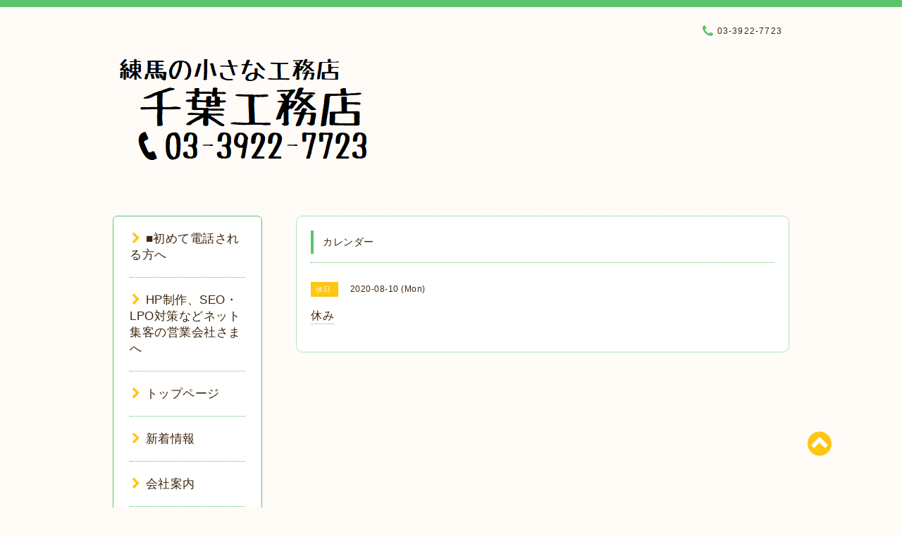

--- FILE ---
content_type: text/html; charset=utf-8
request_url: https://chiba88.net/calendar/3268304
body_size: 4654
content:
<!DOCTYPE html PUBLIC "-//W3C//DTD XHTML 1.0 Transitional//EN" "http://www.w3.org/TR/xhtml1/DTD/xhtml1-transitional.dtd">
<html xmlns="http://www.w3.org/1999/xhtml" xml:lang="ja" lang="ja">




<head>
  <meta http-equiv="content-type" content="text/html; charset=utf-8" />
  <title>休み - 練馬区のリフォームなら千葉工務店</title>
  <meta name="viewport" content="width=device-width, initial-scale=1, maximum-scale=1, user-scalable=yes" />
  <meta name="keywords" content="練馬区のリフォームなら千葉工務店" />
  <meta name="description" content="" />
  <meta property="og:title" content="練馬区のリフォームなら千葉工務店" />
  <meta property="og:image" content="https://cdn.goope.jp/86819/1908210954573qgy.png" />
  <meta property="og:site_name" content="練馬区のリフォームなら千葉工務店" />
  <meta http-equiv="content-style-type" content="text/css" />
  <meta http-equiv="content-script-type" content="text/javascript" />
  <link rel="shortcut icon" href="//cdn.goope.jp/86819/190822201227-5d5e789bc14fe.ico" />
  <link rel="alternate" type="application/rss+xml" title="練馬区のリフォームなら千葉工務店 / RSS" href="/feed.rss" />
  <link rel="stylesheet" type="text/css" href="/css/font-awesome/css/font-awesome.min.css" />
  <link rel="stylesheet" type="text/css" href="/style.css?658432-1667183806" />

  <script type="text/javascript" src="/assets/jquery/jquery-1.9.1.min.js"></script>


<meta name="google-site-verification" content="KR20hxuXNOYYupBhrkOk5e33iEnLf_leQwR8tDI_V-8" />

</head>



<body id="calendar">









<div id="wrapper">
  <div class="top_line"></div>

<div id="wrapper_inner">


  <!-- ヘッダー部分ここから // -->
  <div id="header" class="clearfix">
    <div class="site_title">
      <h1 class="site_logo fade">
        <a class="shop_sitename" href="https://chiba88.net">
          <img src='//cdn.goope.jp/86819/1908210954573qgy.png' alt='練馬区のリフォームなら千葉工務店' />
        </a>
      </h1>
      <div class="site_description site_description_mobile">
        
      </div>
    </div>

    <div class="tel_area clearfix">
      <div class="shop_title">
        <div class="tel_number shop_tel">
          <i class="fa fa-phone"></i> 03-3922-7723
        </div>
      </div>
    </div>
  </div>
  <!-- // ヘッダー部分ここまで -->

  <!-- コンテンツ部分ここから // -->
  <div id="contents" class="clearfix">

    <!-- // スマホナビゲーション部分ここから -->
    <script>
      $(function(){
        $(".accordion p").on("click", function() {
            $(this).next().slideToggle();
        });
      });
    </script>
    <ul class="accordion">
      <li class="navi_sp_li">
        <p class="navi_menu color_white">
          メニュー <i class="fa fa-chevron-down color_white"></i>
        </p>
        <ul class="navi_sp">
          
            <li class="font_14 border_bottom_navi navi_list clearfix">
              <a href="/free/business-area"  class="footer_navi_free free_416028">
                <p class="navi_title">
                  ■初めて電話される方へ
                </p>
                <span class="fa fa-chevron-right navi_title_icon"></span>
              </a>
            </li>
          
            <li class="font_14 border_bottom_navi navi_list clearfix">
              <a href="/free/005"  class="footer_navi_free free_208447">
                <p class="navi_title">
                  HP制作、SEO・LPO対策などネット集客の営業会社さまへ
                </p>
                <span class="fa fa-chevron-right navi_title_icon"></span>
              </a>
            </li>
          
            <li class="font_14 border_bottom_navi navi_list clearfix">
              <a href="/"  class="footer_navi_top">
                <p class="navi_title">
                  トップページ
                </p>
                <span class="fa fa-chevron-right navi_title_icon"></span>
              </a>
            </li>
          
            <li class="font_14 border_bottom_navi navi_list clearfix">
              <a href="/info"  class="footer_navi_info">
                <p class="navi_title">
                  新着情報
                </p>
                <span class="fa fa-chevron-right navi_title_icon"></span>
              </a>
            </li>
          
            <li class="font_14 border_bottom_navi navi_list clearfix">
              <a href="/free/013"  class="footer_navi_free free_371067">
                <p class="navi_title">
                  会社案内
                </p>
                <span class="fa fa-chevron-right navi_title_icon"></span>
              </a>
            </li>
          
            <li class="font_14 border_bottom_navi navi_list clearfix">
              <a href="/staff"  class="footer_navi_staff">
                <p class="navi_title">
                  スタッフ紹介
                </p>
                <span class="fa fa-chevron-right navi_title_icon"></span>
              </a>
            </li>
          
            <li class="font_14 border_bottom_navi navi_list clearfix">
              <a href="/menu"  class="footer_navi_menu">
                <p class="navi_title">
                  リフォームメニュー
                </p>
                <span class="fa fa-chevron-right navi_title_icon"></span>
              </a>
            </li>
          
            <li class="font_14 border_bottom_navi navi_list clearfix">
              <a href="/calendar"  class="footer_navi_calendar active">
                <p class="navi_title">
                  カレンダー
                </p>
                <span class="fa fa-chevron-right navi_title_icon"></span>
              </a>
            </li>
          
            <li class="font_14 border_bottom_navi navi_list clearfix">
              <a href="/contact"  class="footer_navi_contact">
                <p class="navi_title">
                  お問い合わせ
                </p>
                <span class="fa fa-chevron-right navi_title_icon"></span>
              </a>
            </li>
          
            <li class="font_14 border_bottom_navi navi_list clearfix">
              <a href="/free/015"  class="footer_navi_free free_358559">
                <p class="navi_title">
                  工務店とリフォーム会社は何が違うの？
                </p>
                <span class="fa fa-chevron-right navi_title_icon"></span>
              </a>
            </li>
          
            <li class="font_14 border_bottom_navi navi_list clearfix">
              <a href="https://chiba88.hatenablog.com/" target="_blank" class="footer_navi_links links_63828">
                <p class="navi_title">
                  施工ブログ
                </p>
                <span class="fa fa-chevron-right navi_title_icon"></span>
              </a>
            </li>
          
            <li class="font_14 border_bottom_navi navi_list clearfix">
              <a href="/free/004"  class="footer_navi_free free_208397">
                <p class="navi_title">
                  施工例-給湯器
                </p>
                <span class="fa fa-chevron-right navi_title_icon"></span>
              </a>
            </li>
          
            <li class="font_14 border_bottom_navi navi_list clearfix">
              <a href="/free/001"  class="footer_navi_free free_207909">
                <p class="navi_title">
                  施工例-トイレ
                </p>
                <span class="fa fa-chevron-right navi_title_icon"></span>
              </a>
            </li>
          
            <li class="font_14 border_bottom_navi navi_list clearfix">
              <a href="/free/006"  class="footer_navi_free free_210190">
                <p class="navi_title">
                  施工例-浴室工事
                </p>
                <span class="fa fa-chevron-right navi_title_icon"></span>
              </a>
            </li>
          
            <li class="font_14 border_bottom_navi navi_list clearfix">
              <a href="/free/010"  class="footer_navi_free free_349575">
                <p class="navi_title">
                  施工例-洗面所工事
                </p>
                <span class="fa fa-chevron-right navi_title_icon"></span>
              </a>
            </li>
          
            <li class="font_14 border_bottom_navi navi_list clearfix">
              <a href="/free/002"  class="footer_navi_free free_208076">
                <p class="navi_title">
                  施工例-内装工事
                </p>
                <span class="fa fa-chevron-right navi_title_icon"></span>
              </a>
            </li>
          
            <li class="font_14 border_bottom_navi navi_list clearfix">
              <a href="/free/003"  class="footer_navi_free free_208265">
                <p class="navi_title">
                  施工例-サッシ・ドア工事
                </p>
                <span class="fa fa-chevron-right navi_title_icon"></span>
              </a>
            </li>
          
            <li class="font_14 border_bottom_navi navi_list clearfix">
              <a href="/free/007"  class="footer_navi_free free_211056">
                <p class="navi_title">
                  施工例-屋根工事
                </p>
                <span class="fa fa-chevron-right navi_title_icon"></span>
              </a>
            </li>
          
            <li class="font_14 border_bottom_navi navi_list clearfix">
              <a href="/free/008"  class="footer_navi_free free_211312">
                <p class="navi_title">
                  施工例-エクステリア工事
                </p>
                <span class="fa fa-chevron-right navi_title_icon"></span>
              </a>
            </li>
          
            <li class="font_14 border_bottom_navi navi_list clearfix">
              <a href="/free/011"  class="footer_navi_free free_219445">
                <p class="navi_title">
                  施工例-塗装工事
                </p>
                <span class="fa fa-chevron-right navi_title_icon"></span>
              </a>
            </li>
          
            <li class="font_14 border_bottom_navi navi_list clearfix">
              <a href="/free/012"  class="footer_navi_free free_352860">
                <p class="navi_title">
                  施工例-外まわり工事
                </p>
                <span class="fa fa-chevron-right navi_title_icon"></span>
              </a>
            </li>
          
            <li class="font_14 border_bottom_navi navi_list clearfix">
              <a href="/free/009"  class="footer_navi_free free_219780">
                <p class="navi_title">
                  お客様の声・口コミ
                </p>
                <span class="fa fa-chevron-right navi_title_icon"></span>
              </a>
            </li>
          
            <li class="font_14 border_bottom_navi navi_list clearfix">
              <a href="/free/099"  class="footer_navi_free free_211973">
                <p class="navi_title">
                  その他
                </p>
                <span class="fa fa-chevron-right navi_title_icon"></span>
              </a>
            </li>
          
        </ul>
      </li>
    </ul>
    <!-- // スマホナビゲーション部分ここまで -->

    <!-- メイン部分ここから -->
    <div id="main">

      


      


      


      


      
      <!----------------------------------------------

        ページ：カレンダー

      ---------------------------------------------->
      

      <div class="calendar_area contents_box">
        <h2 class="page_title main_headline">
          カレンダー
        </h2>
        <p class="headline_border"></p>
        <div class="calendar_header mar_btm_30">
          
        </div>
        
        <div class="schedule_area">
          
        </div>
        

        
        <div class="schedule_detail">
          <div class="mar_btm_20">
            <span class="schedule_category">
              休日
            </span>&nbsp;
            <span class="schedule_date">
              2020-08-10 (Mon)
            </span>
          </div>
          <h4 class="schedule_detail_title mar_btm_20">
            <span class="border_bottom">
              休み
            </span>
          </h4>
          <div class="schedule_detail_body">
            
            
            <br class="clear" />
          </div>
        </div>
      
      </div>


      

      


      


      

      

      

      

    </div>
    <!-- // メイン部分ここまで -->


    <!--サイド要素ここから // -->
    <div id="side">
      <!-- ナビゲーション部分ここから // -->
      <div id="navi" class="mar_btm_10 border_radius border_solid">
        <ul class="navi_ul">
          
          <li class="border_bottom font_17">
            <a href="/free/business-area"  class="navi_free free_416028">
              <i class="fa fa-chevron-right navi_pc sub_color"></i>■初めて電話される方へ
            </a>
              
          </li>
          
          <li class="border_bottom font_17">
            <a href="/free/005"  class="navi_free free_208447">
              <i class="fa fa-chevron-right navi_pc sub_color"></i>HP制作、SEO・LPO対策などネット集客の営業会社さまへ
            </a>
              
          </li>
          
          <li class="border_bottom font_17">
            <a href="/"  class="navi_top">
              <i class="fa fa-chevron-right navi_pc sub_color"></i>トップページ
            </a>
              
          </li>
          
          <li class="border_bottom font_17">
            <a href="/info"  class="navi_info">
              <i class="fa fa-chevron-right navi_pc sub_color"></i>新着情報
            </a>
              
          </li>
          
          <li class="border_bottom font_17">
            <a href="/free/013"  class="navi_free free_371067">
              <i class="fa fa-chevron-right navi_pc sub_color"></i>会社案内
            </a>
              
          </li>
          
          <li class="border_bottom font_17">
            <a href="/staff"  class="navi_staff">
              <i class="fa fa-chevron-right navi_pc sub_color"></i>スタッフ紹介
            </a>
              
          </li>
          
          <li class="border_bottom font_17">
            <a href="/menu"  class="navi_menu">
              <i class="fa fa-chevron-right navi_pc sub_color"></i>リフォームメニュー
            </a>
              
          </li>
          
          <li class="border_bottom font_17">
            <a href="/calendar"  class="navi_calendar active">
              <i class="fa fa-chevron-right navi_pc sub_color"></i>カレンダー
            </a>
              
          </li>
          
          <li class="border_bottom font_17">
            <a href="/contact"  class="navi_contact">
              <i class="fa fa-chevron-right navi_pc sub_color"></i>お問い合わせ
            </a>
              
          </li>
          
          <li class="border_bottom font_17">
            <a href="/free/015"  class="navi_free free_358559">
              <i class="fa fa-chevron-right navi_pc sub_color"></i>工務店とリフォーム会社は何が違うの？
            </a>
              
          </li>
          
          <li class="border_bottom font_17">
            <a href="https://chiba88.hatenablog.com/" target="_blank" class="navi_links links_63828">
              <i class="fa fa-chevron-right navi_pc sub_color"></i>施工ブログ
            </a>
              
          </li>
          
          <li class="border_bottom font_17">
            <a href="/free/004"  class="navi_free free_208397">
              <i class="fa fa-chevron-right navi_pc sub_color"></i>施工例-給湯器
            </a>
              
          </li>
          
          <li class="border_bottom font_17">
            <a href="/free/001"  class="navi_free free_207909">
              <i class="fa fa-chevron-right navi_pc sub_color"></i>施工例-トイレ
            </a>
              
          </li>
          
          <li class="border_bottom font_17">
            <a href="/free/006"  class="navi_free free_210190">
              <i class="fa fa-chevron-right navi_pc sub_color"></i>施工例-浴室工事
            </a>
              
          </li>
          
          <li class="border_bottom font_17">
            <a href="/free/010"  class="navi_free free_349575">
              <i class="fa fa-chevron-right navi_pc sub_color"></i>施工例-洗面所工事
            </a>
              
          </li>
          
          <li class="border_bottom font_17">
            <a href="/free/002"  class="navi_free free_208076">
              <i class="fa fa-chevron-right navi_pc sub_color"></i>施工例-内装工事
            </a>
              
          </li>
          
          <li class="border_bottom font_17">
            <a href="/free/003"  class="navi_free free_208265">
              <i class="fa fa-chevron-right navi_pc sub_color"></i>施工例-サッシ・ドア工事
            </a>
              
          </li>
          
          <li class="border_bottom font_17">
            <a href="/free/007"  class="navi_free free_211056">
              <i class="fa fa-chevron-right navi_pc sub_color"></i>施工例-屋根工事
            </a>
              
          </li>
          
          <li class="border_bottom font_17">
            <a href="/free/008"  class="navi_free free_211312">
              <i class="fa fa-chevron-right navi_pc sub_color"></i>施工例-エクステリア工事
            </a>
              
          </li>
          
          <li class="border_bottom font_17">
            <a href="/free/011"  class="navi_free free_219445">
              <i class="fa fa-chevron-right navi_pc sub_color"></i>施工例-塗装工事
            </a>
              
          </li>
          
          <li class="border_bottom font_17">
            <a href="/free/012"  class="navi_free free_352860">
              <i class="fa fa-chevron-right navi_pc sub_color"></i>施工例-外まわり工事
            </a>
              
          </li>
          
          <li class="border_bottom font_17">
            <a href="/free/009"  class="navi_free free_219780">
              <i class="fa fa-chevron-right navi_pc sub_color"></i>お客様の声・口コミ
            </a>
              
          </li>
          
          <li class="border_bottom font_17">
            <a href="/free/099"  class="navi_free free_211973">
              <i class="fa fa-chevron-right navi_pc sub_color"></i>その他
            </a>
              
          </li>
          
        </ul>
      </div>
      <!-- // ナビゲーション部分ここまで -->

      <!-- サイドバー部分ここから // -->
      <div id="sidebar">
        <!-- 今日の予定部分ここから // -->
        <div class="today_area sidebar mar_btm_10 today_area_smartphone border_radius border_dotted">
          <div class="today_title font_14 border_bottom mar_btm_20 pad_btm_10">
            <i class="fa fa-circle side_title font_10 main_color"></i>スケジュール
          </div>
          
        </div>
        <!-- // 今日の予定部分ここまで -->

        <!-- カウンター部分ここから // -->
        <div class="counter_area sidebar mar_btm_10 counter_area_smartphone border_radius border_dotted">
          <div class="counter_title font_14 border_bottom mar_btm_20 pad_btm_10">
            <i class="fa fa-circle side_title font_10 main_color"></i>カウンター
          </div>
          <div class="counter_today">
            Today&nbsp;:&nbsp;<span class="num">179</span>
          </div>
          <div class="counter_yesterday">
            Yesterday&nbsp;:&nbsp;<span class="num">696</span>
          </div>
          <div class="counter_total">
            Total&nbsp;:&nbsp;<span class="num">321321</span>
          </div>
        </div>
        <!-- // カウンター部分ここまで -->

        <!-- QRコード部分ここから // -->
        <div class="qr_area sidebar mar_btm_10 qr_area_smartphone border_radius border_dotted">
          <div class="qr_title font_14 border_bottom mar_btm_20 pad_btm_10">
            <i class="fa fa-circle side_title font_10 main_color"></i>携帯サイト
          </div>
          <div class="qr_img">
            <img src="//r.goope.jp/qr/chiba88"width="100" height="100" />
          </div>
        </div>
        <!-- // QRコード部分ここまで -->
      </div>
      <!-- // サイドバー部分ここまで -->

      <!-- ナビゲーションパーツここから // -->
      <div id="navi_parts_area">
        
      </div>
      <!-- // ナビゲーションパーツここまで -->

    </div>
    <!-- // サイド要素ここまで -->

  </div>
  <!-- // コンテンツ部分ここまで -->


  <!-- // トップへ戻る部分ここから -->
  <script>
    $(function() {
      var $pagetop = $('.totop_button');
      $(window).scroll(function () {
        if ($(this).scrollTop() > 100) {
          $pagetop.css('visibility', 'visible');
        }
        else {
          $pagetop.css('visibility', 'hidden');
        }
      });
      $pagetop.click(function () {
        $('body, html').animate({ scrollTop: 0 }, 500);
        return false;
      });
    });
  </script>

  <div id="totop_btn" class="fade">
    <a href="#header">
      <i class="fa fa-chevron-circle-up sub_color totop_button"></i>
    </a>
  </div>
  <!-- // トップへ戻る部分ここまで -->


</div><!-- // wrapper_innerここまで -->

<!-- フッター部分ここから // -->
<div id="footer">
  <div id="footer_inner">
    <div id="totop_btn_sp" class="center mar_btm_20 totop_button fade">
      <a href="#header"><i class="fa fa-chevron-circle-up color_white totop_button"></i></a>
    </div>
    <div class="shop_title_footer clearfix center">
      <div class="shop_info_footer">
        <h1 class="site_logo_footer fade">
          <a href="https://chiba88.net" class="site_logo_small">
            <img src='//cdn.goope.jp/86819/1908210954573qgy.png' alt='練馬区のリフォームなら千葉工務店' />
          </a>
        </h1>
      </div>
      <div class="shop_name_sp font_14 center color_white">
        <span>
          練馬区のリフォームなら千葉工務店
        </span>
      </div>
      <div class="shop_tel font_14 center color_white">
        <span class="color_white">
          <i class="fa fa-phone"></i> 03-3922-7723
        </span>
      </div>
    </div>

    <!-- // フッターナビ部分ここから -->
    <div class="navi_footer mar_btm_20">
      <ul class="navi_inner clearfix">
        
        <li>
          <a href="/free/business-area"  class="footer_navi_free free_416028 fade">
            <span class="color_white">
              <i class="fa fa-chevron-right navi_icon_footer sub_color"></i>■初めて電話される方へ
            </span>
          </a>
        </li>
        
        <li>
          <a href="/free/005"  class="footer_navi_free free_208447 fade">
            <span class="color_white">
              <i class="fa fa-chevron-right navi_icon_footer sub_color"></i>HP制作、SEO・LPO対策などネット集客の営業会社さまへ
            </span>
          </a>
        </li>
        
        <li>
          <a href="/"  class="footer_navi_top fade">
            <span class="color_white">
              <i class="fa fa-chevron-right navi_icon_footer sub_color"></i>トップページ
            </span>
          </a>
        </li>
        
        <li>
          <a href="/info"  class="footer_navi_info fade">
            <span class="color_white">
              <i class="fa fa-chevron-right navi_icon_footer sub_color"></i>新着情報
            </span>
          </a>
        </li>
        
        <li>
          <a href="/free/013"  class="footer_navi_free free_371067 fade">
            <span class="color_white">
              <i class="fa fa-chevron-right navi_icon_footer sub_color"></i>会社案内
            </span>
          </a>
        </li>
        
        <li>
          <a href="/staff"  class="footer_navi_staff fade">
            <span class="color_white">
              <i class="fa fa-chevron-right navi_icon_footer sub_color"></i>スタッフ紹介
            </span>
          </a>
        </li>
        
        <li>
          <a href="/menu"  class="footer_navi_menu fade">
            <span class="color_white">
              <i class="fa fa-chevron-right navi_icon_footer sub_color"></i>リフォームメニュー
            </span>
          </a>
        </li>
        
        <li>
          <a href="/calendar"  class="footer_navi_calendar active fade">
            <span class="color_white">
              <i class="fa fa-chevron-right navi_icon_footer sub_color"></i>カレンダー
            </span>
          </a>
        </li>
        
        <li>
          <a href="/contact"  class="footer_navi_contact fade">
            <span class="color_white">
              <i class="fa fa-chevron-right navi_icon_footer sub_color"></i>お問い合わせ
            </span>
          </a>
        </li>
        
        <li>
          <a href="/free/015"  class="footer_navi_free free_358559 fade">
            <span class="color_white">
              <i class="fa fa-chevron-right navi_icon_footer sub_color"></i>工務店とリフォーム会社は何が違うの？
            </span>
          </a>
        </li>
        
        <li>
          <a href="https://chiba88.hatenablog.com/" target="_blank" class="footer_navi_links links_63828 fade">
            <span class="color_white">
              <i class="fa fa-chevron-right navi_icon_footer sub_color"></i>施工ブログ
            </span>
          </a>
        </li>
        
        <li>
          <a href="/free/004"  class="footer_navi_free free_208397 fade">
            <span class="color_white">
              <i class="fa fa-chevron-right navi_icon_footer sub_color"></i>施工例-給湯器
            </span>
          </a>
        </li>
        
        <li>
          <a href="/free/001"  class="footer_navi_free free_207909 fade">
            <span class="color_white">
              <i class="fa fa-chevron-right navi_icon_footer sub_color"></i>施工例-トイレ
            </span>
          </a>
        </li>
        
        <li>
          <a href="/free/006"  class="footer_navi_free free_210190 fade">
            <span class="color_white">
              <i class="fa fa-chevron-right navi_icon_footer sub_color"></i>施工例-浴室工事
            </span>
          </a>
        </li>
        
        <li>
          <a href="/free/010"  class="footer_navi_free free_349575 fade">
            <span class="color_white">
              <i class="fa fa-chevron-right navi_icon_footer sub_color"></i>施工例-洗面所工事
            </span>
          </a>
        </li>
        
        <li>
          <a href="/free/002"  class="footer_navi_free free_208076 fade">
            <span class="color_white">
              <i class="fa fa-chevron-right navi_icon_footer sub_color"></i>施工例-内装工事
            </span>
          </a>
        </li>
        
        <li>
          <a href="/free/003"  class="footer_navi_free free_208265 fade">
            <span class="color_white">
              <i class="fa fa-chevron-right navi_icon_footer sub_color"></i>施工例-サッシ・ドア工事
            </span>
          </a>
        </li>
        
        <li>
          <a href="/free/007"  class="footer_navi_free free_211056 fade">
            <span class="color_white">
              <i class="fa fa-chevron-right navi_icon_footer sub_color"></i>施工例-屋根工事
            </span>
          </a>
        </li>
        
        <li>
          <a href="/free/008"  class="footer_navi_free free_211312 fade">
            <span class="color_white">
              <i class="fa fa-chevron-right navi_icon_footer sub_color"></i>施工例-エクステリア工事
            </span>
          </a>
        </li>
        
        <li>
          <a href="/free/011"  class="footer_navi_free free_219445 fade">
            <span class="color_white">
              <i class="fa fa-chevron-right navi_icon_footer sub_color"></i>施工例-塗装工事
            </span>
          </a>
        </li>
        
        <li>
          <a href="/free/012"  class="footer_navi_free free_352860 fade">
            <span class="color_white">
              <i class="fa fa-chevron-right navi_icon_footer sub_color"></i>施工例-外まわり工事
            </span>
          </a>
        </li>
        
        <li>
          <a href="/free/009"  class="footer_navi_free free_219780 fade">
            <span class="color_white">
              <i class="fa fa-chevron-right navi_icon_footer sub_color"></i>お客様の声・口コミ
            </span>
          </a>
        </li>
        
        <li>
          <a href="/free/099"  class="footer_navi_free free_211973 fade">
            <span class="color_white">
              <i class="fa fa-chevron-right navi_icon_footer sub_color"></i>その他
            </span>
          </a>
        </li>
        
      </ul>
    </div>
    <!-- // フッターナビ部分ここまで -->

    <div class="footer_social_wrap">
      
      
      
    </div>

    

    <div class="copy_powered center color_white">
      <div class="copyright copyright_smartphone">
        &copy;2026 <a href="https://chiba88.net">千葉工務店</a>. All Rights Reserved.
      </div>
      <div class="powered powered_smartphone">
        Powered by <a href="https://goope.jp/">グーペ</a> / <a href="https://admin.goope.jp/">Admin</a>
      </div>
      <div class="shop_rss">
        <a href="/feed.rss"><i class="fa fa-rss-square color_white"></i></a>
      </div>
    </div>

    <br class="clear" />

  </div><!-- // footer_inner -->
</div>
<!-- // フッター部分ここまで -->

</div><!-- // wrapperここまで -->

  <script type="text/javascript" src="/js/lib/jquery.clipsquareimage.js"></script>
  <script type="text/javascript" src="/js/tooltip.js"></script>
  <script type="text/javascript" src="/assets/responsiveslides/responsiveslides.min.js"></script>
  <script type="text/javascript" src="/assets/colorbox/jquery.colorbox-min.js"></script>

  <script>
      $(function() {
          //thickbox
          $('#main').find('.thickbox').colorbox({
              rel: 'thickbox',
              maxWidth: '98%'
          });

          // RSS表示制御
          if($('.copyright').css('display') == 'block') {
              $('.copyright').css('display', 'inline-block');
          }
          if($('.shop_rss').css('display') == 'block') {
              $('.shop_rss').css('display', 'inline-block');
          }
          if($('.powered').css('display') == 'block') {
              $('.powered').css('display', 'inline-block');
          }

          //welcomeエリアのサブ画像を登録します。
          $('<img>').appendTo('.welcome_area_photo').attr('src' , 'img/blank.gif');
          $('.welcome_area_photo img').addClass('border_radius');

          //サブ画像が登録されてない場合、画像エリアを削除。
          if($('.welcome_area_photo img').attr('src') == 'img/blank.gif') {
              $('.welcome_area_photo img').css('display', 'none');
          }
      });

      $(window).on('load resize', function() {
          // 電話番号表示制御
          if (window.matchMedia('(max-width: 1000px)').matches) {
              if ($('.shop_tel').css('display') === 'block') {
                  $('#footer .shop_tel').css('display', 'block');
              } else {
                  $('#footer .shop_tel').css('display', 'none');
              }
          } else {
              $('#footer .shop_tel').css('display', 'none');
          }

          //クリップイメージ
          $('.photo_thumb > a.thickbox img').clipSquareImage();
          $('.photo_thumb').css('visibility', 'visible');
      });

      //アコーディオンメニュー
      $('.accordion_ul ul').hide();
      $('.accordion_ul h1').click(function(e) {
          $(this).toggleClass('active');
          $(this).next('ul').slideToggle();
      });
  </script>

</body>
</html>